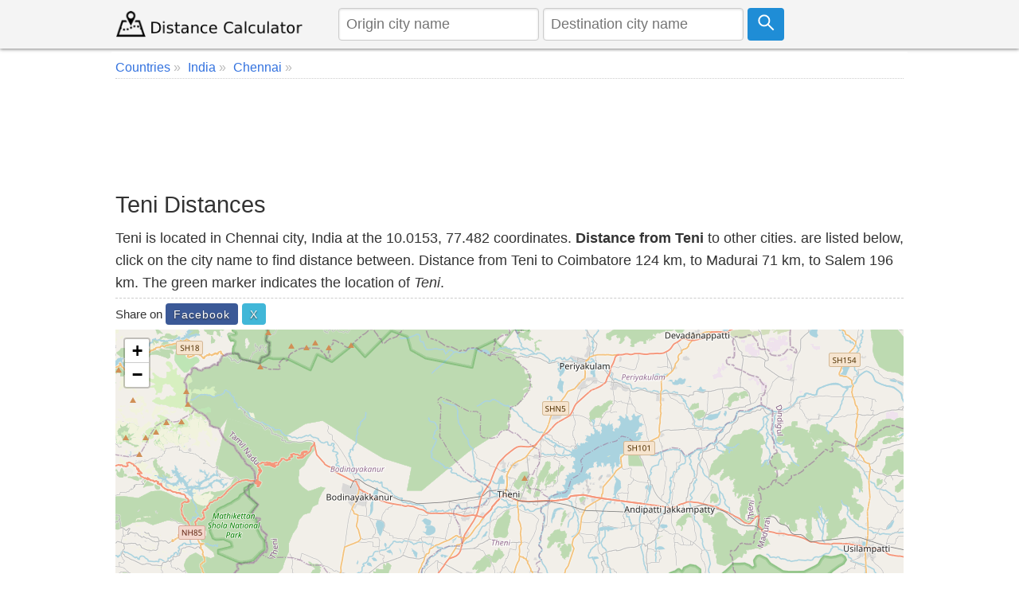

--- FILE ---
content_type: text/html; charset=UTF-8
request_url: https://www.distancecalculator.net/city/teni
body_size: 7103
content:
<!DOCTYPE html><html lang="en"><head><meta charset="utf-8"><meta name="viewport" content="width=device-width, initial-scale=1.0"><link rel="icon" href="https://www.distancecalculator.net/favicon.ico" />
<style>*{box-sizing:border-box;margin:0;padding:0}html{font-family:sans-serif;-ms-text-size-adjust:100%;-webkit-text-size-adjust:100%;font-size:1em;overflow-y:scroll}body{line-height:1.6em;font-weight:400;background-color:#fff;color:#333}article,header,aside,main,nav,footer,label{display:block}a{background-color:transparent;color:#3372df;text-decoration:none}a:active,a:hover{outline:0;color:#111}img{border:0}pre{overflow:auto;font-family:monospace,monospace;padding:10px;font-size:1em;border:1px solid #eee;background-color:#fafafa}label{margin-bottom:.1em}fieldset,legend{border:0}legend{font-weight:bold}input,select,textarea{color:inherit;font:inherit;padding:.5em;margin:0 5px 5px 0;border:1px solid #ccc;box-shadow:inset 0 1px 3px #ddd;border-radius:4px;display:inline-block;font-size:100%;line-height:normal;max-width:100%}select{text-transform:none;background-color:#fff;display:inline-block;font-size:100%;height:2.5em}button,.button{overflow:visible;font:inherit;text-transform:none;letter-spacing:1px;border:0;line-height:normal;white-space:nowrap;padding:.5em;color:#fff;background-color:#1f8dd6;border-radius:4px;display:inline-block;font-size:100%;text-align:center}.button:focus,.button:hover{opacity:.9}button,html input[type="button"],input[type="submit"]{cursor:pointer}input[type="number"]::-webkit-inner-spin-button,input[type="number"]::-webkit-outer-spin-button{height:auto}textarea{overflow:auto}table{border-collapse:collapse;border-spacing:0;border:1px solid #ddd;margin-bottom:1em;width:95%;box-shadow:0 1px 4px 0 rgba(0,0,0,.5)}td,th{padding:5px;text-align:left}th{background-color:#e2f0c6}tr{border-bottom:1px solid #ddd}tr:nth-child(odd){background-color:#f7f7f7}h1,h2,h3,h4,h5,h6{font-weight:400;line-height:1.3em;margin:.3em 0}h1{font-size:1.6em}h2{font-size:1.5em}h3{font-size:1.4em}h4{font-size:1.3em}h5{font-size:1.2em}p{margin:5px 0}ul{padding-left:20px;list-style-type:square}ul li{line-height:1.7em}.row:after{content:"";clear:both;display:block}[class*=col-]{padding:1px;float:left;width:100%}header .row,main,nav,footer .row{max-width:1000px;margin:0 auto}.comments{margin:5px 0;padding:10px;background-color:#F9FFF3;border:1px solid #D2DAC9}.comcon{background-color:#fff;overflow:auto;border-radius:4px;padding:10px;margin:8px 0}.comaut{font-weight:600}.comcon .date{color:#555;font-size:85%;float:right}.comments form{margin:15px 0;background-color:#f4f4f4;padding:10px;border-radius:4px}.comcon p{border-top:1px dashed #ccc;clear:left}#message{background-color:#E3F1D4;padding:10px;}header{z-index:1;background-color:#f4f4f4;margin-bottom:4px}header form{text-align:center;display:flex}header img{display:block}header input{margin:0 5px 0 0}main{padding:5px;min-height:420px;background-color:#fff;word-wrap:break-word}footer{font-size:90%;padding:20px 0;background-color:#eee;border-top:1px solid #ddd}.navbar-brand img {margin-top:7px}.form{padding:5px;background-color:#f8f8f8;margin-bottom:10px}.center,.center td,.center th{text-align:center}.center table{margin:5px auto}.noblock{display:inline-block}.rounded{border-radius:4px}.bordertop{border-top:1px dashed #ccc;}.borderbottom{border-bottom:1px dashed #ccc;padding-bottom:5px;}.bordered{border:1px solid #dedede}.m38{margin-top:38px}.margin10{margin:10px 0}.admr15{margin:5px 0}.full-width{width:100%}.bgrs{background-color:#fafafa;padding:5px}.bg-gray{background-color:#f8f8f8}.shadow,.comcon,.comments form{box-shadow:0 1px 4px 0 rgba(0,0,0,.5)}.margin20{margin:20px 0}.margin10a{display:block;margin:10px auto}time,ul .date{color:#555;font-size:85%;display:block}.social{margin:5px 0}.share-on-twitter{background:#41b7d8}.share-on-facebook{background:#3b5997}.share-on-googleplus{background:#d64937}.social a:hover{color:#fff;text-shadow:none}.social .button{font-size:80%;text-shadow:0 1px 2px #333}.social .scount{border:1px solid #aaa;margin-right:4px;padding:7px 4px;font-size:85%;background-color:#f5f5f5;color:#555}.list-horizontal,.list-vertical{list-style-type:none}.list-horizontal li,#breadcrumb li{display:inline-block}.list-horizontal li a{padding:2px}.list-vertical li{width:100%;border-bottom:1px dotted #333}.list-vertical li a{display:block;padding:2px 0}.list-vertical li a:before,.list-horizontal li a:before,#breadcrumb li a:after{content:" \00bb";padding-right:5px;color:#bbb}.list-horizontal{padding-left:2px}#breadcrumb{min-height:27px;font-size:90%;border-bottom:1px dotted #ccc}.cd-top{overflow:hidden;display:inline-block;height:40px;width:40px;position:fixed;bottom:40px;right:10px;z-index:10;text-align:center;font-size:36px;line-height:55px;color:#fff;background-color:rgba(125,125,125,.5);visibility:hidden;opacity:0;border-radius:4px}.cd-top:hover{opacity:1;color:#eee}.cd-is-visible{visibility:visible;opacity:1}.distance-number{font-size:2.3em;line-height:1.2;font-weight:300;margin-top:12px;letter-spacing:1px}.distance-number small{color:#333;display:block;font-size:.6em}.red{color:#dd171b}.blue{color:#2973ab}.map{margin-bottom:10px}.distances{text-align:center}.radio{display:inline-block;margin-right:10px}@media only screen and (min-width:768px){html{font-size:1.125em}body{line-height:1.6em}.col-1{width:8.33%}.col-2{width:16.66%}.col-3{width:28%}.col-4{width:33.33%}.col-5{width:41.66%}.col-6{width:50%}.col-7{width:58.33%}.col-8{width:66.66%}.col-9{width:72%}.col-10{width:83.33%}.col-11{width:91.66%}.col-12{width:100%}.col-7-10{width:70%}.col-3-10{width:30%}form,label{margin:5px 0}[class*=col-]{padding:5px}header form{text-align:left}}@media(max-width:480px){html{font-size:16px}.admr15{margin:15px 0}table{width:100%}.comments,.comcon{padding:5px}.social{display:block;text-align:center}h1,h2,h3,h4,h5,h6{line-height:1.3em;margin:5px 0}h1{font-size:1.4em}h2{font-size:1.3em}h3,h4,h5{font-size:1.2em}td,th{padding:4px 3px}.cd-top{right:5px;bottom:5px}.map{max-height:340px}header form{padding-bottom:7px}header input{font-size:90%;max-width:42%;margin:0 3px}header .button svg{width:16px;height:16px}footer{text-align:center}footer span{display:block}.navbar-brand img{margin-top:1px}.car{width:27px;height:23px;margin-right:3px}.air{width:27px;height:27px;margin-right:3px}.distance-number{font-size:1.8em}}@media print{.social,.comments{display:none}}@media(max-width:47.999em){header{position:fixed;left:0;top:0;right:0;display:block}main{margin-top:84px;padding:5px}header img{margin:0 auto}.nofx{position:initial}.nomr{margin-top:5px}.m2{width:50%}.m38{margin-top:3px;width:90%}}@media (min-width:800px){.form,button,.button{padding:.4em .7em}}</style>
<link rel="icon" sizes="192x192" href="https://www.distancecalculator.net/icon.png" />
<link rel="apple-touch-icon" href="https://www.distancecalculator.net/apple-touch-icon-152x152.png" sizes="152x152" />
<style>
    #map {z-index:0;}
    @media (max-width: 47.999em) {
        #hae {width:92%}
    }

    </style>
    <!-- Global site tag (gtag.js) - Google Analytics -->
    <script async src="https://www.googletagmanager.com/gtag/js?id=UA-84677098-1"></script>
    <script>
        window.dataLayer = window.dataLayer || [];
        function gtag(){dataLayer.push(arguments);}
        gtag('js', new Date());
        gtag('config', 'UA-84677098-1');
    </script>


<title>Teni Distances India</title>
<meta name="description" content="Distance between Teni and cities, list and calculate the distance from India cities and Teni, also check the closest city distances." />
 <link rel="stylesheet" href="https://unpkg.com/leaflet@1.3.4/dist/leaflet.css"
   integrity="sha512-puBpdR0798OZvTTbP4A8Ix/l+A4dHDD0DGqYW6RQ+9jxkRFclaxxQb/SJAWZfWAkuyeQUytO7+7N4QKrDh+drA=="
   crossorigin=""/>
</head><body><header class="shadow"><div class="row"><div class="col-3"><a class="navbar-brand" href="https://www.distancecalculator.net/" title="Distance Calculator"><img src="https://www.distancecalculator.net/logo.png" alt="Distance Calculator" width="243" height="36" /></a></div><div class="col-9">
            <p style="display:none;">TOKEN cf7c309f9c71da6bbeed5b6af244f64d1f1239084d12ebeeb53bc98a56b752c7</p>            <form id="cityfrm" action="/" method="post">
                <input type="text" id="distancefrom" name="distancefrom" placeholder="Origin city name" required />
                <input type="hidden" id="tcity1ll" name="tcity1ll" />
                <input type="text" class="form-control" id="distanceto" name="distanceto" placeholder="Destination city name" required />
                <input type="hidden" id="tcity2ll" name="tcity2ll" />
                <input type="hidden" name="distoken" id="distoken" value="cf7c309f9c71da6bbeed5b6af244f64d1f1239084d12ebeeb53bc98a56b752c7" />
                <button type="submit" class="button" title="Calculate"><svg fill="none" stroke="#fff" stroke-width="3" width="21px" height="21px" viewBox="0 0 32 32" xmlns="http://www.w3.org/2000/svg"><circle cx="12" cy="12" r="10"/><line x1="18" x2="30" y1="18" y2="30"/></svg></button></form></div></div></header><main>
<div id="breadcrumb"><ol vocab="http://schema.org/" typeof="BreadcrumbList">
<li property="itemListElement" typeof="ListItem"><a href="https://www.distancecalculator.net/countries" typeof="WebPage" property="item"><span property="name">Countries</span></a> <meta property="position" content="1"></li> <li property="itemListElement" typeof="ListItem"><a href="https://www.distancecalculator.net/country/india" typeof="WebPage" property="item"><span property="name">India</span></a>  <meta property="position" content="2"></li> <li property="itemListElement" typeof="ListItem"><a href="https://www.distancecalculator.net/city/chennai" typeof="WebPage" property="item"><span property="name">Chennai</span></a> <meta property="position" content="3"></li> </ol></div>
  <div class="margin10 center" style="height:120px;">
    <script async src="https://pagead2.googlesyndication.com/pagead/js/adsbygoogle.js?client=ca-pub-7198764309405012"
            crossorigin="anonymous"></script>
    <!-- Distancecalculator-Ust -->
    <ins class="adsbygoogle"
         style="display:block;height:120px;"
         data-ad-client="ca-pub-7198764309405012"
         data-ad-slot="4115473862"></ins>
    <script>
        (adsbygoogle = window.adsbygoogle || []).push({});
    </script>
</div>
<h1>Teni Distances</h1>
<p class="borderbottom">Teni is located in Chennai city, India at the 10.0153, 77.482 coordinates. <strong>Distance from Teni</strong> to other cities. are listed below, click on the city name to find distance between. Distance from Teni to Coimbatore 124 km,  to Madurai 71 km,  to Salem 196 km. The green marker indicates the location of <em>Teni</em>. </p><div class="social"><small>Share on </small>
<a href="https://www.facebook.com/sharer/sharer.php?u=https%3A%2F%2Fwww.distancecalculator.net%2Fcity%2Fteni" rel="nofollow" target="_blank" class="button share-on-facebook" title="Share on Facebook">Facebook</a>
<a href="https://x.com/intent/tweet?url=https%3A%2F%2Fwww.distancecalculator.net%2Fcity%2Fteni&amp;via=DistanceCalc" rel="nofollow" target="_blank" class="button share-on-twitter" title="Share on X">X</a>
</div><div id="map" style="width:100%;height:400px;"></div>

  <div class="margin10 center">
    <script async src="https://pagead2.googlesyndication.com/pagead/js/adsbygoogle.js?client=ca-pub-7198764309405012"
            crossorigin="anonymous"></script>
    <!-- Distancecalculator-responsive -->
    <ins class="adsbygoogle"
         style="display:block"
         data-ad-client="ca-pub-7198764309405012"
         data-ad-slot="2862101943"
         data-ad-format="auto"
         data-full-width-responsive="true"></ins>
    <script>
        (adsbygoogle = window.adsbygoogle || []).push({});
    </script>
</div>
<div class="row borderbottom">
<div class="col-6">
<h2>Distance Between Teni and Cities</h2>
<p>List of distances from Teni to India cities.</p><table><tr><th>City</th><th>Distance to Teni</th></tr><tr><td><a href="/from-coimbatore-to-teni" title="Distance from Coimbatore to Teni">Coimbatore to Teni</a></td><td>124 km</td></tr><tr><td><a href="/from-madurai-to-teni" title="Distance from Madurai to Teni">Madurai to Teni</a></td><td>71 km</td></tr><tr><td><a href="/from-salem-to-teni" title="Distance from Salem to Teni">Salem to Teni</a></td><td>196 km</td></tr><tr><td><a href="/from-teni-to-tiruchirappalli" title="Distance from Teni to Tiruchirappalli">Teni to Tiruchirappalli</a></td><td>160 km</td></tr><tr><td><a href="/from-teni-to-tirunelveli" title="Distance from Teni to Tirunelveli">Teni to Tirunelveli</a></td><td>145 km</td></tr><tr><td><a href="/from-teni-to-tiruppur" title="Distance from Teni to Tiruppur">Teni to Tiruppur</a></td><td>123 km</td></tr><tr><td><a href="/from-ambattur-to-teni" title="Distance from Ambattur to Teni">Ambattur to Teni</a></td><td>450 km</td></tr><tr><td><a href="/from-avadi-to-teni" title="Distance from Avadi to Teni">Avadi to Teni</a></td><td>448 km</td></tr><tr><td><a href="/from-teni-to-tiruvottiyur" title="Distance from Teni to Tiruvottiyur">Teni to Tiruvottiyur</a></td><td>465 km</td></tr><tr><td><a href="/from-teni-to-thanjavur" title="Distance from Teni to Thanjavur">Teni to Thanjavur</a></td><td>200 km</td></tr><tr><td><a href="/from-nagercoil-to-teni" title="Distance from Nagercoil to Teni">Nagercoil to Teni</a></td><td>204 km</td></tr><tr><td><a href="/from-dindigul-to-teni" title="Distance from Dindigul to Teni">Dindigul to Teni</a></td><td>67 km</td></tr><tr><td><a href="/from-teni-to-vellore" title="Distance from Teni to Vellore">Teni to Vellore</a></td><td>370 km</td></tr><tr><td><a href="/from-cuddalore-to-teni" title="Distance from Cuddalore to Teni">Cuddalore to Teni</a></td><td>315 km</td></tr><tr><td><a href="/from-pallavaram-to-teni" title="Distance from Pallavaram to Teni">Pallavaram to Teni</a></td><td>439 km</td></tr><tr><td><a href="/from-kanchipuram-to-teni" title="Distance from Kanchipuram to Teni">Kanchipuram to Teni</a></td><td>396 km</td></tr><tr><td><a href="/from-alandur-to-teni" title="Distance from Alandur to Teni">Alandur to Teni</a></td><td>445 km</td></tr><tr><td><a href="/from-erode-to-teni" title="Distance from Erode to Teni">Erode to Teni</a></td><td>150 km</td></tr><tr><td><a href="/from-kumbakonam-to-teni" title="Distance from Kumbakonam to Teni">Kumbakonam to Teni</a></td><td>234 km</td></tr><tr><td><a href="/from-teni-to-tiruvannamalai" title="Distance from Teni to Tiruvannamalai">Teni to Tiruvannamalai</a></td><td>301 km</td></tr><tr><td><a href="/from-rajapalaiyam-to-teni" title="Distance from Rajapalaiyam to Teni">Rajapalaiyam to Teni</a></td><td>63 km</td></tr><tr><td><a href="/from-pudukkottai-to-teni" title="Distance from Pudukkottai to Teni">Pudukkottai to Teni</a></td><td>152 km</td></tr><tr><td><a href="/from-ambur-to-teni" title="Distance from Ambur to Teni">Ambur to Teni</a></td><td>337 km</td></tr><tr><td><a href="/from-hosur-to-teni" title="Distance from Hosur to Teni">Hosur to Teni</a></td><td>305 km</td></tr><tr><td><a href="/from-teni-to-ooty" title="Distance from Teni to Ooty">Teni to Ooty</a></td><td>178 km</td></tr><tr><td><a href="/from-teni-to-villupuram" title="Distance from Teni to Villupuram">Teni to Villupuram</a></td><td>306 km</td></tr><tr><td><a href="/from-nagappattinam-to-teni" title="Distance from Nagappattinam to Teni">Nagappattinam to Teni</a></td><td>271 km</td></tr><tr><td><a href="/from-gudiyatham-to-teni" title="Distance from Gudiyatham to Teni">Gudiyatham to Teni</a></td><td>359 km</td></tr><tr><td><a href="/from-karaikkudi-to-teni" title="Distance from Karaikkudi to Teni">Karaikkudi to Teni</a></td><td>141 km</td></tr><tr><td><a href="/from-teni-to-valparai" title="Distance from Teni to Valparai">Teni to Valparai</a></td><td>68 km</td></tr><tr><td><a href="/from-kovilpatti-to-teni" title="Distance from Kovilpatti to Teni">Kovilpatti to Teni</a></td><td>103 km</td></tr><tr><td><a href="/from-teni-to-vaniyambadi" title="Distance from Teni to Vaniyambadi">Teni to Vaniyambadi</a></td><td>321 km</td></tr><tr><td><a href="/from-pollachi-to-teni" title="Distance from Pollachi to Teni">Pollachi to Teni</a></td><td>88 km</td></tr><tr><td><a href="/from-teni-to-tiruchengode" title="Distance from Teni to Tiruchengode">Teni to Tiruchengode</a></td><td>158 km</td></tr><tr><td><a href="/from-mayiladuthurai-to-teni" title="Distance from Mayiladuthurai to Teni">Mayiladuthurai to Teni</a></td><td>267 km</td></tr><tr><td><a href="/from-paramagudi-to-teni" title="Distance from Paramagudi to Teni">Paramagudi to Teni</a></td><td>132 km</td></tr><tr><td><a href="/from-aruppukkottai-to-teni" title="Distance from Aruppukkottai to Teni">Aruppukkottai to Teni</a></td><td>88 km</td></tr><tr><td><a href="/from-arakkonam-to-teni" title="Distance from Arakkonam to Teni">Arakkonam to Teni</a></td><td>416 km</td></tr><tr><td><a href="/from-kadayanallur-to-teni" title="Distance from Kadayanallur to Teni">Kadayanallur to Teni</a></td><td>106 km</td></tr><tr><td><a href="/from-karur-to-teni" title="Distance from Karur to Teni">Karur to Teni</a></td><td>124 km</td></tr><tr><td><a href="/from-bodinayakkanur-to-teni" title="Distance from Bodinayakkanur to Teni">Bodinayakkanur to Teni</a></td><td>14 km</td></tr><tr><td><a href="/from-srivilliputhur-to-teni" title="Distance from Srivilliputhur to Teni">Srivilliputhur to Teni</a></td><td>58 km</td></tr><tr><td><a href="/from-sivakasi-to-teni" title="Distance from Sivakasi to Teni">Sivakasi to Teni</a></td><td>72 km</td></tr><tr><td><a href="/from-teni-to-virudunagar" title="Distance from Teni to Virudunagar">Teni to Virudunagar</a></td><td>71 km</td></tr><tr><td><a href="/from-dharapuram-to-teni" title="Distance from Dharapuram to Teni">Dharapuram to Teni</a></td><td>81 km</td></tr><tr><td><a href="/from-teni-to-tindivanam" title="Distance from Teni to Tindivanam">Teni to Tindivanam</a></td><td>342 km</td></tr><tr><td><a href="/from-pattukkottai-to-teni" title="Distance from Pattukkottai to Teni">Pattukkottai to Teni</a></td><td>206 km</td></tr><tr><td><a href="/from-mettupalayam-to-teni" title="Distance from Mettupalayam to Teni">Mettupalayam to Teni</a></td><td>155 km</td></tr><tr><td><a href="/from-krishnagiri-to-teni" title="Distance from Krishnagiri to Teni">Krishnagiri to Teni</a></td><td>290 km</td></tr><tr><td><a href="/from-palani-to-teni" title="Distance from Palani to Teni">Palani to Teni</a></td><td>49 km</td></tr><tr><td><a href="/from-dharmapuri-to-teni" title="Distance from Dharmapuri to Teni">Dharmapuri to Teni</a></td><td>246 km</td></tr><tr><td><a href="/from-chengalpattu-to-teni" title="Distance from Chengalpattu to Teni">Chengalpattu to Teni</a></td><td>403 km</td></tr><tr><td><a href="/from-teni-to-thenkasi" title="Distance from Teni to Thenkasi">Teni to Thenkasi</a></td><td>119 km</td></tr><tr><td><a href="/from-ramanathapuram-to-teni" title="Distance from Ramanathapuram to Teni">Ramanathapuram to Teni</a></td><td>164 km</td></tr><tr><td><a href="/from-mannargudi-to-teni" title="Distance from Mannargudi to Teni">Mannargudi to Teni</a></td><td>227 km</td></tr><tr><td><a href="/from-arani-to-teni" title="Distance from Arani to Teni">Arani to Teni</a></td><td>355 km</td></tr><tr><td><a href="/from-puliyangudi-to-teni" title="Distance from Puliyangudi to Teni">Puliyangudi to Teni</a></td><td>94 km</td></tr><tr><td><a href="/from-teni-to-vriddhachalam" title="Distance from Teni to Vriddhachalam">Teni to Vriddhachalam</a></td><td>261 km</td></tr><tr><td><a href="/from-cumbum-to-teni" title="Distance from Cumbum to Teni">Cumbum to Teni</a></td><td>38 km</td></tr><tr><td><a href="/from-teni-to-thiruvarur" title="Distance from Teni to Thiruvarur">Teni to Thiruvarur</a></td><td>250 km</td></tr><tr><td><a href="/from-attur-to-teni" title="Distance from Attur to Teni">Attur to Teni</a></td><td>214 km</td></tr><tr><td><a href="/from-chidambaram-to-teni" title="Distance from Chidambaram to Teni">Chidambaram to Teni</a></td><td>286 km</td></tr><tr><td><a href="/from-teni-to-udumalaippettai" title="Distance from Teni to Udumalaippettai">Teni to Udumalaippettai</a></td><td>69 km</td></tr><tr><td><a href="/from-gobichettipalayam-to-teni" title="Distance from Gobichettipalayam to Teni">Gobichettipalayam to Teni</a></td><td>160 km</td></tr><tr><td><a href="/from-mettur-to-teni" title="Distance from Mettur to Teni">Mettur to Teni</a></td><td>200 km</td></tr><tr><td><a href="/from-panruti-to-teni" title="Distance from Panruti to Teni">Panruti to Teni</a></td><td>299 km</td></tr><tr><td><a href="/from-namakkal-to-teni" title="Distance from Namakkal to Teni">Namakkal to Teni</a></td><td>153 km</td></tr><tr><td><a href="/from-teni-to-tiruttangal" title="Distance from Teni to Tiruttangal">Teni to Tiruttangal</a></td><td>71 km</td></tr><tr><td><a href="/from-arcot-to-teni" title="Distance from Arcot to Teni">Arcot to Teni</a></td><td>379 km</td></tr><tr><td><a href="/from-idappadi-to-teni" title="Distance from Idappadi to Teni">Idappadi to Teni</a></td><td>179 km</td></tr></table></div>
<div class="col-6">
<h3>Distance from Teni to Foreign Cities</h3><p>Choose a city to calculate distance from Teni to major cities in the world.</p><ul><li><a href="/from-karachi-to-teni" title="Distance from Karachi to Teni">Karachi to Teni</a></li><li><a href="/from-teni-to-dhaka" title="Distance from Teni to Dhaka">Teni to Dhaka</a></li><li><a href="/from-yangon-to-teni" title="Distance from Yangon to Teni">Yangon to Teni</a></li><li><a href="/from-teni-to-chittagong" title="Distance from Teni to Chittagong">Teni to Chittagong</a></li><li><a href="/from-teni-to-khulna" title="Distance from Teni to Khulna">Teni to Khulna</a></li><li><a href="/from-mandalay-to-teni" title="Distance from Mandalay to Teni">Mandalay to Teni</a></li><li><a href="/from-nay-pyi-taw-to-teni" title="Distance from Nay Pyi Taw to Teni">Nay Pyi Taw to Teni</a></li><li><a href="/from-muscat-to-teni" title="Distance from Muscat to Teni">Muscat to Teni</a></li><li><a href="/from-teni-to-rajshahi" title="Distance from Teni to Rajshahi">Teni to Rajshahi</a></li><li><a href="/from-colombo-to-teni" title="Distance from Colombo to Teni">Colombo to Teni</a></li><li><a href="/from-teni-to-comilla" title="Distance from Teni to Comilla">Teni to Comilla</a></li><li><a href="/from-teni-to-tungi" title="Distance from Teni to Tungi">Teni to Tungi</a></li><li><a href="/from-malir-cantonment-to-teni" title="Distance from Malir Cantonment to Teni">Malir Cantonment to Teni</a></li><li><a href="/from-teni-to-narsingdi" title="Distance from Teni to Narsingdi">Teni to Narsingdi</a></li><li><a href="/from-teni-to-cox-s-bazar" title="Distance from Teni to Cox's Bazar">Teni to Cox's Bazar</a></li><li><a href="/from-teni-to-banda-aceh" title="Distance from Teni to Banda Aceh">Teni to Banda Aceh</a></li><li><a href="/from-bago-to-teni" title="Distance from Bago to Teni">Bago to Teni</a></li><li><a href="/from-teni-to-jessore" title="Distance from Teni to Jessore">Teni to Jessore</a></li><li><a href="/from-teni-to-nagarpur" title="Distance from Teni to Nagarpur">Teni to Nagarpur</a></li><li><a href="/from-as-sib-al-jadidah-to-teni" title="Distance from As Sib al Jadidah to Teni">As Sib al Jadidah to Teni</a></li><li><a href="/from-pathein-to-teni" title="Distance from Pathein to Teni">Pathein to Teni</a></li></ul></div></div>

<div class="margin10 center" style="text-align:center;">
    <script async src="https://pagead2.googlesyndication.com/pagead/js/adsbygoogle.js?client=ca-pub-7198764309405012"
            crossorigin="anonymous"></script>
    <ins class="adsbygoogle"
         style="display:block"
         data-ad-format="autorelaxed"
         data-ad-client="ca-pub-7198764309405012"
         data-ad-slot="9287909496"></ins>
    <script>
        (adsbygoogle = window.adsbygoogle || []).push({});
    </script>
</div>

<div class="comments rounded" id="comments">
<div class="margin10 center">

</div>
<form id="frmcomment">
<fieldset><legend>Please Share Your Comments</legend>
<label for="commentname">Name</label>
<input id="commentname" name="commentname" type="text" placeholder="Your name" required />
<label for="commenttext">Comment</label>
<textarea id="commenttext" name="commenttext" class="full-width" placeholder="Your comment" rows="4" required></textarea>
<button type="submit" class="button" id="sendcomment">Send</button>
</fieldset>
</form>
<div id="message" class="shadow"></div>
</div>
<script>var yid = 'city/teni';
function pscm(e){e.preventDefault&&e.preventDefault();var t=document.getElementById("commentname").value,n=document.getElementById("commenttext").value;if(n.length>2048)return alert("Sorry your comment is too long."),!1;var m=new XMLHttpRequest,o="commentname="+encodeURIComponent(t)+"&yid="+encodeURIComponent(yid)+"&commenttext="+encodeURIComponent(n);return m.open("POST","/_yrme.php",!0),m.setRequestHeader("Content-type","application/x-www-form-urlencoded"),m.onreadystatechange=function(){4===m.readyState&&200===m.status?(document.getElementById("message").innerHTML="Your comment saved successfully and will be published after it is approved.",document.getElementById("commentname").value="",document.getElementById("commenttext").value=""):document.getElementById("message").innerHTML="There was an error, please try again later.",document.getElementById("message").style.visibility="visible"},m.send(o),!1}document.getElementById("message").style.visibility="hidden";var frmcomment=document.getElementById("frmcomment");frmcomment.attachEvent?frmcomment.attachEvent("submit",pscm):frmcomment.addEventListener("submit",pscm);</script></main>
  <footer>
<div class="row">
<div class="col-6"><span>&copy; 2015-2026 www.DistanceCalculator.net</span>
<ul class="list-horizontal"><li><a href="/about.php" title="About Us">About Us</a></li>
    <li><a href="/contact.php" title="Contact Us">Contact Us</a></li>
    <li><a href="/privacy.php" title="Privacy Policy">Privacy Policy</a></li>
</ul>
<small>0.0073 s</small></div>
<div class="col-6">
<span>Follow us on: </span>
<a href="https://x.com/DistanceCalc" target="_blank" title="Distance Calculator X Page" class="button share-on-twitter">@DistanceCalc</a>
</div>
</div>
</footer>

 <script src="https://unpkg.com/leaflet@1.3.4/dist/leaflet.js"
   integrity="sha512-nMMmRyTVoLYqjP9hrbed9S+FzjZHW5gY1TWCHA5ckwXZBadntCNs8kEqAWdrb9O7rxbCaA4lKTIWjDXZxflOcA=="
   crossorigin=""></script>
<script>
var mymap = L.map('map');
L.tileLayer('https://{s}.tile.openstreetmap.org/{z}/{x}/{y}.png?{foo}', {foo: 'bar',
attribution:'&copy; <a href="https://www.openstreetmap.org/copyright">OpenStreetMap</a>'}).addTo(mymap);
mymap.setView([10.01531,77.48200], 12);
mymap.zoomOut(1);
</script>
<script type="application/ld+json">{"@context":"http://schema.org","@type":"City","geo":{"@type":"GeoCoordinates","latitude":"10.01531","longitude":"77.48200"},"name":"Teni"}</script>
</body>
</html>

--- FILE ---
content_type: text/html; charset=utf-8
request_url: https://www.google.com/recaptcha/api2/aframe
body_size: 267
content:
<!DOCTYPE HTML><html><head><meta http-equiv="content-type" content="text/html; charset=UTF-8"></head><body><script nonce="4IUIqkCgoeTQEdhtOxrS6A">/** Anti-fraud and anti-abuse applications only. See google.com/recaptcha */ try{var clients={'sodar':'https://pagead2.googlesyndication.com/pagead/sodar?'};window.addEventListener("message",function(a){try{if(a.source===window.parent){var b=JSON.parse(a.data);var c=clients[b['id']];if(c){var d=document.createElement('img');d.src=c+b['params']+'&rc='+(localStorage.getItem("rc::a")?sessionStorage.getItem("rc::b"):"");window.document.body.appendChild(d);sessionStorage.setItem("rc::e",parseInt(sessionStorage.getItem("rc::e")||0)+1);localStorage.setItem("rc::h",'1767560159583');}}}catch(b){}});window.parent.postMessage("_grecaptcha_ready", "*");}catch(b){}</script></body></html>